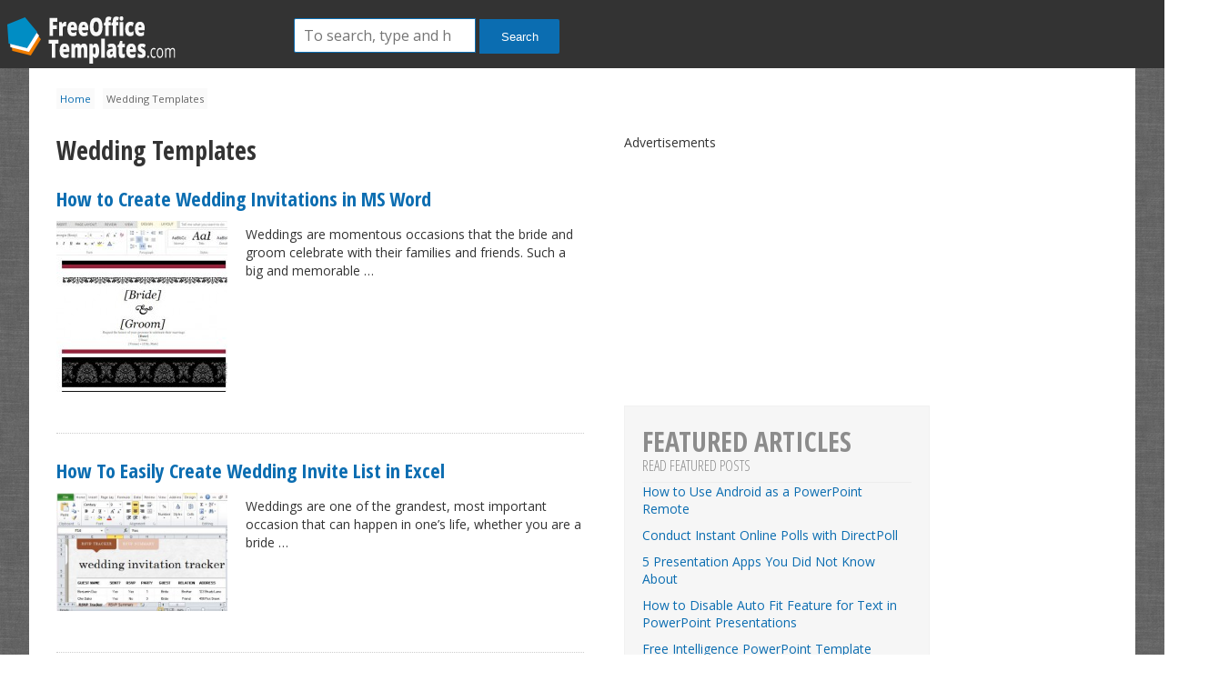

--- FILE ---
content_type: text/html; charset=UTF-8
request_url: https://freeofficetemplates.com/topic/wedding-templates/
body_size: 10326
content:
<!doctype html><html lang="en-US" class="no-js"><head><meta charset="UTF-8"><link media="screen" href="https://freeofficetemplates.com/wp-content/cache/autoptimize/css/autoptimize_71b01a59daf94cca41410f1fd3405dd9.css" rel="stylesheet"><link media="all" href="https://freeofficetemplates.com/wp-content/cache/autoptimize/css/autoptimize_61b6564dc51083461a20e2ca3260c82e.css" rel="stylesheet"><title>Wedding Templates Archives</title><link href="//www.google-analytics.com" rel="dns-prefetch"><link href="https://freeofficetemplates.com/wp-content/themes/freeoffi-2024/images/favicon.ico" rel="shortcut icon"><link href="https://freeofficetemplates.com/wp-content/themes/freeoffi-2024/images/touch.png" rel="apple-touch-icon-precomposed"><link href='https://fonts.googleapis.com/css?family=Open+Sans:400,300|Roboto:400,300' rel='stylesheet' type='text/css'><link href='https://fonts.googleapis.com/css?family=Open+Sans+Condensed:300,700' rel='stylesheet' type='text/css'><link href="https://maxcdn.bootstrapcdn.com/font-awesome/4.1.0/css/font-awesome.min.css" rel="stylesheet"><meta http-equiv="X-UA-Compatible" content="IE=edge,chrome=1"><meta name="viewport" content="width=device-width,initial-scale=1.0"><meta name='robots' content='index, follow, max-image-preview:large, max-snippet:-1, max-video-preview:-1' /><meta name="dlm-version" content="5.1.6"><link rel="canonical" href="https://freeofficetemplates.com/topic/wedding-templates/" /><meta property="og:locale" content="en_US" /><meta property="og:type" content="article" /><meta property="og:title" content="Wedding Templates Archives" /><meta property="og:url" content="https://freeofficetemplates.com/topic/wedding-templates/" /><meta property="og:site_name" content="Free Office Templates" /><meta name="twitter:card" content="summary_large_image" /><meta name="twitter:site" content="@FreeOfficeForms" /> <script type="application/ld+json" class="yoast-schema-graph">{"@context":"https://schema.org","@graph":[{"@type":"CollectionPage","@id":"https://freeofficetemplates.com/topic/wedding-templates/","url":"https://freeofficetemplates.com/topic/wedding-templates/","name":"Wedding Templates Archives","isPartOf":{"@id":"https://freeofficetemplates.com/#website"},"primaryImageOfPage":{"@id":"https://freeofficetemplates.com/topic/wedding-templates/#primaryimage"},"image":{"@id":"https://freeofficetemplates.com/topic/wedding-templates/#primaryimage"},"thumbnailUrl":"https://freeofficetemplates.com/wp-content/uploads/classic-and-elegant-invitations-template-for-word.jpg","breadcrumb":{"@id":"https://freeofficetemplates.com/topic/wedding-templates/#breadcrumb"},"inLanguage":"en-US"},{"@type":"ImageObject","inLanguage":"en-US","@id":"https://freeofficetemplates.com/topic/wedding-templates/#primaryimage","url":"https://freeofficetemplates.com/wp-content/uploads/classic-and-elegant-invitations-template-for-word.jpg","contentUrl":"https://freeofficetemplates.com/wp-content/uploads/classic-and-elegant-invitations-template-for-word.jpg","width":580,"height":400,"caption":"classic-and-elegant-invitations-template-for-ms-word"},{"@type":"BreadcrumbList","@id":"https://freeofficetemplates.com/topic/wedding-templates/#breadcrumb","itemListElement":[{"@type":"ListItem","position":1,"name":"Home","item":"https://freeofficetemplates.com/"},{"@type":"ListItem","position":2,"name":"Wedding Templates"}]},{"@type":"WebSite","@id":"https://freeofficetemplates.com/#website","url":"https://freeofficetemplates.com/","name":"Free Office Templates","description":"","potentialAction":[{"@type":"SearchAction","target":{"@type":"EntryPoint","urlTemplate":"https://freeofficetemplates.com/?s={search_term_string}"},"query-input":{"@type":"PropertyValueSpecification","valueRequired":true,"valueName":"search_term_string"}}],"inLanguage":"en-US"}]}</script> <link rel='dns-prefetch' href='//cdnjs.cloudflare.com' /><link rel="alternate" type="application/rss+xml" title="Free Office Templates &raquo; Wedding Templates Article Tag Feed" href="https://freeofficetemplates.com/topic/wedding-templates/feed/" />  <script src="//www.googletagmanager.com/gtag/js?id=G-S8SPW2LV3Y"  data-cfasync="false" data-wpfc-render="false" type="text/javascript" async></script> <script data-cfasync="false" data-wpfc-render="false" type="text/javascript">var mi_version = '9.11.0';
				var mi_track_user = true;
				var mi_no_track_reason = '';
								var MonsterInsightsDefaultLocations = {"page_location":"https:\/\/freeofficetemplates.com\/topic\/wedding-templates\/"};
								if ( typeof MonsterInsightsPrivacyGuardFilter === 'function' ) {
					var MonsterInsightsLocations = (typeof MonsterInsightsExcludeQuery === 'object') ? MonsterInsightsPrivacyGuardFilter( MonsterInsightsExcludeQuery ) : MonsterInsightsPrivacyGuardFilter( MonsterInsightsDefaultLocations );
				} else {
					var MonsterInsightsLocations = (typeof MonsterInsightsExcludeQuery === 'object') ? MonsterInsightsExcludeQuery : MonsterInsightsDefaultLocations;
				}

								var disableStrs = [
										'ga-disable-G-S8SPW2LV3Y',
									];

				/* Function to detect opted out users */
				function __gtagTrackerIsOptedOut() {
					for (var index = 0; index < disableStrs.length; index++) {
						if (document.cookie.indexOf(disableStrs[index] + '=true') > -1) {
							return true;
						}
					}

					return false;
				}

				/* Disable tracking if the opt-out cookie exists. */
				if (__gtagTrackerIsOptedOut()) {
					for (var index = 0; index < disableStrs.length; index++) {
						window[disableStrs[index]] = true;
					}
				}

				/* Opt-out function */
				function __gtagTrackerOptout() {
					for (var index = 0; index < disableStrs.length; index++) {
						document.cookie = disableStrs[index] + '=true; expires=Thu, 31 Dec 2099 23:59:59 UTC; path=/';
						window[disableStrs[index]] = true;
					}
				}

				if ('undefined' === typeof gaOptout) {
					function gaOptout() {
						__gtagTrackerOptout();
					}
				}
								window.dataLayer = window.dataLayer || [];

				window.MonsterInsightsDualTracker = {
					helpers: {},
					trackers: {},
				};
				if (mi_track_user) {
					function __gtagDataLayer() {
						dataLayer.push(arguments);
					}

					function __gtagTracker(type, name, parameters) {
						if (!parameters) {
							parameters = {};
						}

						if (parameters.send_to) {
							__gtagDataLayer.apply(null, arguments);
							return;
						}

						if (type === 'event') {
														parameters.send_to = monsterinsights_frontend.v4_id;
							var hookName = name;
							if (typeof parameters['event_category'] !== 'undefined') {
								hookName = parameters['event_category'] + ':' + name;
							}

							if (typeof MonsterInsightsDualTracker.trackers[hookName] !== 'undefined') {
								MonsterInsightsDualTracker.trackers[hookName](parameters);
							} else {
								__gtagDataLayer('event', name, parameters);
							}
							
						} else {
							__gtagDataLayer.apply(null, arguments);
						}
					}

					__gtagTracker('js', new Date());
					__gtagTracker('set', {
						'developer_id.dZGIzZG': true,
											});
					if ( MonsterInsightsLocations.page_location ) {
						__gtagTracker('set', MonsterInsightsLocations);
					}
										__gtagTracker('config', 'G-S8SPW2LV3Y', {"forceSSL":"true"} );
										window.gtag = __gtagTracker;										(function () {
						/* https://developers.google.com/analytics/devguides/collection/analyticsjs/ */
						/* ga and __gaTracker compatibility shim. */
						var noopfn = function () {
							return null;
						};
						var newtracker = function () {
							return new Tracker();
						};
						var Tracker = function () {
							return null;
						};
						var p = Tracker.prototype;
						p.get = noopfn;
						p.set = noopfn;
						p.send = function () {
							var args = Array.prototype.slice.call(arguments);
							args.unshift('send');
							__gaTracker.apply(null, args);
						};
						var __gaTracker = function () {
							var len = arguments.length;
							if (len === 0) {
								return;
							}
							var f = arguments[len - 1];
							if (typeof f !== 'object' || f === null || typeof f.hitCallback !== 'function') {
								if ('send' === arguments[0]) {
									var hitConverted, hitObject = false, action;
									if ('event' === arguments[1]) {
										if ('undefined' !== typeof arguments[3]) {
											hitObject = {
												'eventAction': arguments[3],
												'eventCategory': arguments[2],
												'eventLabel': arguments[4],
												'value': arguments[5] ? arguments[5] : 1,
											}
										}
									}
									if ('pageview' === arguments[1]) {
										if ('undefined' !== typeof arguments[2]) {
											hitObject = {
												'eventAction': 'page_view',
												'page_path': arguments[2],
											}
										}
									}
									if (typeof arguments[2] === 'object') {
										hitObject = arguments[2];
									}
									if (typeof arguments[5] === 'object') {
										Object.assign(hitObject, arguments[5]);
									}
									if ('undefined' !== typeof arguments[1].hitType) {
										hitObject = arguments[1];
										if ('pageview' === hitObject.hitType) {
											hitObject.eventAction = 'page_view';
										}
									}
									if (hitObject) {
										action = 'timing' === arguments[1].hitType ? 'timing_complete' : hitObject.eventAction;
										hitConverted = mapArgs(hitObject);
										__gtagTracker('event', action, hitConverted);
									}
								}
								return;
							}

							function mapArgs(args) {
								var arg, hit = {};
								var gaMap = {
									'eventCategory': 'event_category',
									'eventAction': 'event_action',
									'eventLabel': 'event_label',
									'eventValue': 'event_value',
									'nonInteraction': 'non_interaction',
									'timingCategory': 'event_category',
									'timingVar': 'name',
									'timingValue': 'value',
									'timingLabel': 'event_label',
									'page': 'page_path',
									'location': 'page_location',
									'title': 'page_title',
									'referrer' : 'page_referrer',
								};
								for (arg in args) {
																		if (!(!args.hasOwnProperty(arg) || !gaMap.hasOwnProperty(arg))) {
										hit[gaMap[arg]] = args[arg];
									} else {
										hit[arg] = args[arg];
									}
								}
								return hit;
							}

							try {
								f.hitCallback();
							} catch (ex) {
							}
						};
						__gaTracker.create = newtracker;
						__gaTracker.getByName = newtracker;
						__gaTracker.getAll = function () {
							return [];
						};
						__gaTracker.remove = noopfn;
						__gaTracker.loaded = true;
						window['__gaTracker'] = __gaTracker;
					})();
									} else {
										console.log("");
					(function () {
						function __gtagTracker() {
							return null;
						}

						window['__gtagTracker'] = __gtagTracker;
						window['gtag'] = __gtagTracker;
					})();
									}</script>  <script type="text/javascript" src="https://freeofficetemplates.com/wp-includes/js/jquery/jquery.min.js?ver=3.7.1" id="jquery-core-js"></script> <script type="text/javascript" src="https://freeofficetemplates.com/wp-includes/js/jquery/jquery-migrate.min.js?ver=3.4.1" id="jquery-migrate-js"></script> <script type="text/javascript" src="https://cdnjs.cloudflare.com/ajax/libs/conditionizr.js/4.0.0/conditionizr.js?ver=4.0.0" id="conditionizr-js"></script> <script type="text/javascript" src="https://cdnjs.cloudflare.com/ajax/libs/modernizr/2.7.1/modernizr.min.js?ver=2.6.2" id="modernizr-js"></script> <script type="text/javascript" src="https://freeofficetemplates.com/wp-content/plugins/google-analytics-for-wordpress/assets/js/frontend-gtag.min.js?ver=9.11.0" id="monsterinsights-frontend-script-js" async="async" data-wp-strategy="async"></script> <script data-cfasync="false" data-wpfc-render="false" type="text/javascript" id='monsterinsights-frontend-script-js-extra'>var monsterinsights_frontend = {"js_events_tracking":"true","download_extensions":"doc,pdf,ppt,zip,xls,docx,pptx,xlsx","inbound_paths":"[]","home_url":"https:\/\/freeofficetemplates.com","hash_tracking":"false","v4_id":"G-S8SPW2LV3Y"};</script> <link rel="https://api.w.org/" href="https://freeofficetemplates.com/wp-json/" /><link rel="EditURI" type="application/rsd+xml" title="RSD" href="https://freeofficetemplates.com/xmlrpc.php?rsd" /><meta name="generator" content="WordPress 6.9" />  <script type="text/javascript">$ = jQuery;
	// conditionizr.com
	// configure environment tests
	conditionizr.config({
		assets: 'https://freeofficetemplates.com/wp-content/themes/freeoffi-2024',
		tests: {}
	});</script>  <script type='text/javascript'>var googletag = googletag || {};
	googletag.cmd = googletag.cmd || [];
	(function() {
	var gads = document.createElement('script');
	gads.async = true;
	gads.type = 'text/javascript';
	var useSSL = 'https:' == document.location.protocol;
	gads.src = (useSSL ? 'https:' : 'http:') +
	'//www.googletagservices.com/tag/js/gpt.js';
	var node = document.getElementsByTagName('script')[0];
	node.parentNode.insertBefore(gads, node);
	})();</script> <script type='text/javascript'>googletag.cmd.push(function() {
	googletag.defineSlot('/13400765/freeoffi-300x250-topleft', [300, 250], 'div-gpt-ad-1408039403119-0').addService(googletag.pubads());
	googletag.defineSlot('/13400765/freeoffi-300x250-topright', [300, 250], 'div-gpt-ad-1408039403119-1').addService(googletag.pubads());
	googletag.defineSlot('/13400765/freeoffi-336x280', [336, 280], 'div-gpt-ad-1408039403119-2').addService(googletag.pubads());
	googletag.defineSlot('/13400765/freeoffi-728x90-top', [728, 90], 'div-gpt-ad-1408039403119-3').addService(googletag.pubads());
	googletag.pubads().enableSyncRendering();
	googletag.enableServices();
	});</script> <script type="text/javascript" src="https://freeofficetemplates.com/wp-content/themes/freeoffi-2024/js/init.js"></script> </head><body data-rsssl=1 class="archive tax-article_tag term-wedding-templates term-22 wp-theme-freeoffi-2024"><header class="header"><div class="header_logo"><div class="logo"> <a href="https://freeofficetemplates.com"><noscript><img src="https://freeofficetemplates.com/wp-content/themes/freeoffi-2024/images/logofreeoffi.png" alt="Free Office Templates"/></noscript><img class="lazyload" src='data:image/svg+xml,%3Csvg%20xmlns=%22http://www.w3.org/2000/svg%22%20viewBox=%220%200%20210%20140%22%3E%3C/svg%3E' data-src="https://freeofficetemplates.com/wp-content/themes/freeoffi-2024/images/logofreeoffi.png" id="logo" alt="Free Office Templates"/></a></div><form class="search" method="get" action="https://freeofficetemplates.com/" role="search"> <input class="search-input" type="search" name="s" placeholder="To search, type and hit enter."> <button class="search-submit" type="submit" role="button">Search</button></form></header><div class="wrapper"><div id="breadcrumbs"><span><span><a href="https://freeofficetemplates.com/">Home</a></span> <span class="breadcrumb_last" aria-current="page">Wedding Templates</span></span></div><section class="content content-article content-taxonomy"><div class="taxonomy-header"><h1 class="title bold">Wedding Templates</h1></div><div class=""><article id="post-3593" class="post-3593 article type-article status-publish format-standard has-post-thumbnail hentry article_tag-free-templates article_tag-invitation-templates article_tag-office-2013 article_tag-office-online-templates article_tag-templates article_tag-wedding article_tag-wedding-templates article_tag-word-2013 article_tag-word-online article_tag-word-templates article_category-word"><h2 class="title bold"> <a href="https://freeofficetemplates.com/article/create-wedding-invitations-ms-word/" title="How to Create Wedding Invitations in MS Word">How to Create Wedding Invitations in MS Word</a></h2> <a href="https://freeofficetemplates.com/article/create-wedding-invitations-ms-word/" title="How to Create Wedding Invitations in MS Word"> <noscript><img width="188" height="188" src="https://freeofficetemplates.com/wp-content/uploads/classic-and-elegant-invitations-template-for-word-188x188.jpg" class="attachment-template-thumb-small-crop size-template-thumb-small-crop wp-post-image" alt="classic-and-elegant-invitations-template-for-ms-word" decoding="async" srcset="https://freeofficetemplates.com/wp-content/uploads/classic-and-elegant-invitations-template-for-word-188x188.jpg 188w, https://freeofficetemplates.com/wp-content/uploads/classic-and-elegant-invitations-template-for-word-150x150.jpg 150w" sizes="(max-width: 188px) 100vw, 188px" /></noscript><img width="188" height="188" src='data:image/svg+xml,%3Csvg%20xmlns=%22http://www.w3.org/2000/svg%22%20viewBox=%220%200%20188%20188%22%3E%3C/svg%3E' data-src="https://freeofficetemplates.com/wp-content/uploads/classic-and-elegant-invitations-template-for-word-188x188.jpg" class="lazyload attachment-template-thumb-small-crop size-template-thumb-small-crop wp-post-image" alt="classic-and-elegant-invitations-template-for-ms-word" decoding="async" data-srcset="https://freeofficetemplates.com/wp-content/uploads/classic-and-elegant-invitations-template-for-word-188x188.jpg 188w, https://freeofficetemplates.com/wp-content/uploads/classic-and-elegant-invitations-template-for-word-150x150.jpg 150w" data-sizes="(max-width: 188px) 100vw, 188px" /> </a><p>Weddings are momentous occasions that the bride and groom celebrate with their families and friends. Such a big and memorable &#8230;</p><div style="clear:both;"></div></article></div><div class=""><article id="post-804" class="post-804 article type-article status-publish format-standard has-post-thumbnail hentry article_tag-event-management article_tag-event-planning article_tag-excel-2013 article_tag-excel-templates article_tag-free-templates article_tag-invitation-templates article_tag-excel article_tag-microsoft-office article_tag-templates article_tag-wedding article_tag-wedding-templates article_category-excel"><h2 class="title bold"> <a href="https://freeofficetemplates.com/article/easily-create-wedding-invite-list-excel/" title="How To Easily Create Wedding Invite List in Excel">How To Easily Create Wedding Invite List in Excel</a></h2> <a href="https://freeofficetemplates.com/article/easily-create-wedding-invite-list-excel/" title="How To Easily Create Wedding Invite List in Excel"> <noscript><img width="188" height="130" src="https://freeofficetemplates.com/wp-content/uploads/2014/06/Elegant-and-Beautiful-Wedding-Invite-List-Tracker.jpg" class="attachment-template-thumb-small-crop size-template-thumb-small-crop wp-post-image" alt="Elegant and Beautiful Wedding Invite List Tracker" decoding="async" srcset="https://freeofficetemplates.com/wp-content/uploads/2014/06/Elegant-and-Beautiful-Wedding-Invite-List-Tracker.jpg 580w, https://freeofficetemplates.com/wp-content/uploads/2014/06/Elegant-and-Beautiful-Wedding-Invite-List-Tracker-250x172.jpg 250w, https://freeofficetemplates.com/wp-content/uploads/2014/06/Elegant-and-Beautiful-Wedding-Invite-List-Tracker-350x241.jpg 350w, https://freeofficetemplates.com/wp-content/uploads/2014/06/Elegant-and-Beautiful-Wedding-Invite-List-Tracker-150x103.jpg 150w, https://freeofficetemplates.com/wp-content/uploads/2014/06/Elegant-and-Beautiful-Wedding-Invite-List-Tracker-120x82.jpg 120w" sizes="(max-width: 188px) 100vw, 188px" /></noscript><img width="188" height="130" src='data:image/svg+xml,%3Csvg%20xmlns=%22http://www.w3.org/2000/svg%22%20viewBox=%220%200%20188%20130%22%3E%3C/svg%3E' data-src="https://freeofficetemplates.com/wp-content/uploads/2014/06/Elegant-and-Beautiful-Wedding-Invite-List-Tracker.jpg" class="lazyload attachment-template-thumb-small-crop size-template-thumb-small-crop wp-post-image" alt="Elegant and Beautiful Wedding Invite List Tracker" decoding="async" data-srcset="https://freeofficetemplates.com/wp-content/uploads/2014/06/Elegant-and-Beautiful-Wedding-Invite-List-Tracker.jpg 580w, https://freeofficetemplates.com/wp-content/uploads/2014/06/Elegant-and-Beautiful-Wedding-Invite-List-Tracker-250x172.jpg 250w, https://freeofficetemplates.com/wp-content/uploads/2014/06/Elegant-and-Beautiful-Wedding-Invite-List-Tracker-350x241.jpg 350w, https://freeofficetemplates.com/wp-content/uploads/2014/06/Elegant-and-Beautiful-Wedding-Invite-List-Tracker-150x103.jpg 150w, https://freeofficetemplates.com/wp-content/uploads/2014/06/Elegant-and-Beautiful-Wedding-Invite-List-Tracker-120x82.jpg 120w" data-sizes="(max-width: 188px) 100vw, 188px" /> </a><p>Weddings are one of the grandest, most important occasion that can happen in one&#8217;s life, whether you are a bride &#8230;</p><div style="clear:both;"></div></article></div><div class=""><article id="post-57" class="post-57 article type-article status-publish format-standard has-post-thumbnail hentry article_tag-budget article_tag-excel-2013 article_tag-excel-templates article_tag-free-templates article_tag-special-occasions article_tag-templates article_tag-wedding article_tag-wedding-templates article_category-excel"><h2 class="title bold"> <a href="https://freeofficetemplates.com/article/wedding-budget-calculator-template-excel/" title="Wedding Budget Calculator Template for Excel">Wedding Budget Calculator Template for Excel</a></h2> <a href="https://freeofficetemplates.com/article/wedding-budget-calculator-template-excel/" title="Wedding Budget Calculator Template for Excel"> <noscript><img width="188" height="130" src="https://freeofficetemplates.com/wp-content/uploads/2014/04/calculate-wedding-expenditure.jpg" class="attachment-template-thumb-small-crop size-template-thumb-small-crop wp-post-image" alt="" decoding="async" srcset="https://freeofficetemplates.com/wp-content/uploads/2014/04/calculate-wedding-expenditure.jpg 580w, https://freeofficetemplates.com/wp-content/uploads/2014/04/calculate-wedding-expenditure-250x172.jpg 250w, https://freeofficetemplates.com/wp-content/uploads/2014/04/calculate-wedding-expenditure-350x241.jpg 350w, https://freeofficetemplates.com/wp-content/uploads/2014/04/calculate-wedding-expenditure-120x82.jpg 120w" sizes="(max-width: 188px) 100vw, 188px" /></noscript><img width="188" height="130" src='data:image/svg+xml,%3Csvg%20xmlns=%22http://www.w3.org/2000/svg%22%20viewBox=%220%200%20188%20130%22%3E%3C/svg%3E' data-src="https://freeofficetemplates.com/wp-content/uploads/2014/04/calculate-wedding-expenditure.jpg" class="lazyload attachment-template-thumb-small-crop size-template-thumb-small-crop wp-post-image" alt="" decoding="async" data-srcset="https://freeofficetemplates.com/wp-content/uploads/2014/04/calculate-wedding-expenditure.jpg 580w, https://freeofficetemplates.com/wp-content/uploads/2014/04/calculate-wedding-expenditure-250x172.jpg 250w, https://freeofficetemplates.com/wp-content/uploads/2014/04/calculate-wedding-expenditure-350x241.jpg 350w, https://freeofficetemplates.com/wp-content/uploads/2014/04/calculate-wedding-expenditure-120x82.jpg 120w" data-sizes="(max-width: 188px) 100vw, 188px" /> </a><p>Calculating expenses for a wedding can be so confusing. All the details can be hard to break down and one &#8230;</p><div style="clear:both;"></div></article></div><div class="pagination"></div></section><aside class="sidebar-336"> <span>Advertisements</span><div id='div-gpt-ad-1408039403119-2' style='width:336px; height:280px;'> <script type='text/javascript'>googletag.cmd.push(function() { googletag.display('div-gpt-ad-1408039403119-2'); });</script> </div><div class="sidebar-widget text"><h3 class="title bold big">Featured Articles <span>Read Featured Posts</span></h3><ul class="recent-posts list"><li><a href="https://freeofficetemplates.com/article/how-to-use-android-as-a-powerpoint-remote/" rel="bookmark" title="Permanent Link to How to Use Android as a PowerPoint Remote">How to Use Android as a PowerPoint Remote</a></li><li><a href="https://freeofficetemplates.com/article/conduct-instant-online-polls-directpoll/" rel="bookmark" title="Permanent Link to Conduct Instant Online Polls with DirectPoll">Conduct Instant Online Polls with DirectPoll</a></li><li><a href="https://freeofficetemplates.com/article/5-presentation-apps-you-did-not-know-about/" rel="bookmark" title="Permanent Link to 5 Presentation Apps You Did Not Know About">5 Presentation Apps You Did Not Know About</a></li><li><a href="https://freeofficetemplates.com/article/how-to-disable-auto-fit-feature-for-text-in-powerpoint-presentations/" rel="bookmark" title="Permanent Link to How to Disable Auto Fit Feature for Text in PowerPoint Presentations">How to Disable Auto Fit Feature for Text in PowerPoint Presentations</a></li><li><a href="https://freeofficetemplates.com/article/free-intelligence-powerpoint-template/" rel="bookmark" title="Permanent Link to Free Intelligence PowerPoint Template">Free Intelligence PowerPoint Template</a></li><li><a href="https://freeofficetemplates.com/article/free-emoji-powerpoint-template/" rel="bookmark" title="Permanent Link to Free Emoji PowerPoint Template">Free Emoji PowerPoint Template</a></li><li><a href="https://freeofficetemplates.com/article/free-typewriter-powerpoint-template/" rel="bookmark" title="Permanent Link to Free Typewriter PowerPoint Template">Free Typewriter PowerPoint Template</a></li><li><a href="https://freeofficetemplates.com/article/insert-precise-maps-in-powerpoint-with-office-maps/" rel="bookmark" title="Permanent Link to Insert Precise Maps in PowerPoint with OfficeMaps">Insert Precise Maps in PowerPoint with OfficeMaps</a></li><li><a href="https://freeofficetemplates.com/article/free-halloween-powerpoint-templates/" rel="bookmark" title="Permanent Link to Free Halloween PowerPoint Templates">Free Halloween PowerPoint Templates</a></li><li><a href="https://freeofficetemplates.com/article/read-out-powerpoint-slides-with-read-my-document/" rel="bookmark" title="Permanent Link to Read Out PowerPoint Slides with Read My Document">Read Out PowerPoint Slides with Read My Document</a></li></ul></div></aside><aside class="sidebar"><div class="sidebar-widget text"><h3>Latest Templates Added<h3></div><div class="sidebar-widget text"><link href="//cdn-images.mailchimp.com/embedcode/classic-081711.css" rel="stylesheet" type="text/css"><div id="mc_embed_signup"><form action="https://freeofficetemplates.us8.list-manage.com/subscribe/post?u=71eb02674459f1e66689d8f14&amp;id=e477e664ec" method="post" id="mc-embedded-subscribe-form" name="mc-embedded-subscribe-form" class="validate" target="_blank" novalidate><h2>Subscribe to our mailing list</h2><div class="indicates-required"><span class="asterisk">*</span> indicates required</div><div class="mc-field-group"> <label for="mce-EMAIL">Email Address <span class="asterisk">*</span> </label> <input type="email" value="" name="EMAIL" class="required email" id="mce-EMAIL"></div><div class="mc-field-group"> <label for="mce-FNAME">First Name </label> <input type="text" value="" name="FNAME" class="" id="mce-FNAME"></div><div class="mc-field-group"> <label for="mce-LNAME">Last Name </label> <input type="text" value="" name="LNAME" class="" id="mce-LNAME"></div><div id="mce-responses" class="clear"><div class="response" id="mce-error-response" style="display:none"></div><div class="response" id="mce-success-response" style="display:none"></div></div><div style="position: absolute; left: -5000px;"><input type="text" name="b_71eb02674459f1e66689d8f14_e477e664ec" value=""></div><div class="clear"><input type="submit" value="Subscribe" name="subscribe" id="mc-embedded-subscribe" class="button"></div></form></div> <script type="text/javascript">var fnames = new Array();var ftypes = new Array();fnames[0]='EMAIL';ftypes[0]='email';fnames[1]='FNAME';ftypes[1]='text';fnames[2]='LNAME';ftypes[2]='text';
try {
    var jqueryLoaded=jQuery;
    jqueryLoaded=true;
} catch(err) {
    var jqueryLoaded=false;
}
var head= document.getElementsByTagName('head')[0];
if (!jqueryLoaded) {
    var script = document.createElement('script');
    script.type = 'text/javascript';
    script.src = '//ajax.googleapis.com/ajax/libs/jquery/1.4.4/jquery.min.js';
    head.appendChild(script);
    if (script.readyState && script.onload!==null){
        script.onreadystatechange= function () {
              if (this.readyState == 'complete') mce_preload_check();
        }
    }
}

var err_style = '';
try{
    err_style = mc_custom_error_style;
} catch(e){
    err_style = '#mc_embed_signup input.mce_inline_error{border-color:#6B0505;} #mc_embed_signup div.mce_inline_error{margin: 0 0 1em 0; padding: 5px 10px; background-color:#6B0505; font-weight: bold; z-index: 1; color:#fff;}';
}
var head= document.getElementsByTagName('head')[0];
var style= document.createElement('style');
style.type= 'text/css';
if (style.styleSheet) {
  style.styleSheet.cssText = err_style;
} else {
  style.appendChild(document.createTextNode(err_style));
}
head.appendChild(style);
setTimeout('mce_preload_check();', 250);

var mce_preload_checks = 0;
function mce_preload_check(){
    if (mce_preload_checks>40) return;
    mce_preload_checks++;
    try {
        var jqueryLoaded=jQuery;
    } catch(err) {
        setTimeout('mce_preload_check();', 250);
        return;
    }
    var script = document.createElement('script');
    script.type = 'text/javascript';
    script.src = 'https://downloads.mailchimp.com/js/jquery.form-n-validate.js';
    head.appendChild(script);
    try {
        var validatorLoaded=jQuery("#fake-form").validate({});
    } catch(err) {
        setTimeout('mce_preload_check();', 250);
        return;
    }
    mce_init_form();
}
function mce_init_form(){
    jQuery(document).ready( function($) {
      var options = { errorClass: 'mce_inline_error', errorElement: 'div', onkeyup: function(){}, onfocusout:function(){}, onblur:function(){}  };
      var mce_validator = $("#mc-embedded-subscribe-form").validate(options);
      $("#mc-embedded-subscribe-form").unbind('submit');//remove the validator so we can get into beforeSubmit on the ajaxform, which then calls the validator
      options = { url: 'https://freeofficetemplates.us8.list-manage.com/subscribe/post-json?u=71eb02674459f1e66689d8f14&id=e477e664ec&c=?', type: 'GET', dataType: 'json', contentType: "application/json; charset=utf-8",
                    beforeSubmit: function(){
                        $('#mce_tmp_error_msg').remove();
                        $('.datefield','#mc_embed_signup').each(
                            function(){
                                var txt = 'filled';
                                var fields = new Array();
                                var i = 0;
                                $(':text', this).each(
                                    function(){
                                        fields[i] = this;
                                        i++;
                                    });
                                $(':hidden', this).each(
                                    function(){
                                        var bday = false;
                                        if (fields.length == 2){
                                            bday = true;
                                            fields[2] = {'value':1970};//trick birthdays into having years
                                        }
                                    	if ( fields[0].value=='MM' && fields[1].value=='DD' && (fields[2].value=='YYYY' || (bday && fields[2].value==1970) ) ){
                                    		this.value = '';
									    } else if ( fields[0].value=='' && fields[1].value=='' && (fields[2].value=='' || (bday && fields[2].value==1970) ) ){
                                    		this.value = '';
									    } else {
									        if (/\[day\]/.test(fields[0].name)){
    	                                        this.value = fields[1].value+'/'+fields[0].value+'/'+fields[2].value;
									        } else {
    	                                        this.value = fields[0].value+'/'+fields[1].value+'/'+fields[2].value;
	                                        }
	                                    }
                                    });
                            });
                        $('.phonefield-us','#mc_embed_signup').each(
                            function(){
                                var fields = new Array();
                                var i = 0;
                                $(':text', this).each(
                                    function(){
                                        fields[i] = this;
                                        i++;
                                    });
                                $(':hidden', this).each(
                                    function(){
                                        if ( fields[0].value.length != 3 || fields[1].value.length!=3 || fields[2].value.length!=4 ){
                                    		this.value = '';
									    } else {
									        this.value = 'filled';
	                                    }
                                    });
                            });
                        return mce_validator.form();
                    },
                    success: mce_success_cb
                };
      $('#mc-embedded-subscribe-form').ajaxForm(options);


    });
}
function mce_success_cb(resp){
    $('#mce-success-response').hide();
    $('#mce-error-response').hide();
    if (resp.result=="success"){
        $('#mce-'+resp.result+'-response').show();
        $('#mce-'+resp.result+'-response').html(resp.msg);
        $('#mc-embedded-subscribe-form').each(function(){
            this.reset();
    	});
    } else {
        var index = -1;
        var msg;
        try {
            var parts = resp.msg.split(' - ',2);
            if (parts[1]==undefined){
                msg = resp.msg;
            } else {
                i = parseInt(parts[0]);
                if (i.toString() == parts[0]){
                    index = parts[0];
                    msg = parts[1];
                } else {
                    index = -1;
                    msg = resp.msg;
                }
            }
        } catch(e){
            index = -1;
            msg = resp.msg;
        }
        try{
            if (index== -1){
                $('#mce-'+resp.result+'-response').show();
                $('#mce-'+resp.result+'-response').html(msg);
            } else {
                err_id = 'mce_tmp_error_msg';
                html = '<div id="'+err_id+'" style="'+err_style+'"> '+msg+'</div>';

                var input_id = '#mc_embed_signup';
                var f = $(input_id);
                if (ftypes[index]=='address'){
                    input_id = '#mce-'+fnames[index]+'-addr1';
                    f = $(input_id).parent().parent().get(0);
                } else if (ftypes[index]=='date'){
                    input_id = '#mce-'+fnames[index]+'-month';
                    f = $(input_id).parent().parent().get(0);
                } else {
                    input_id = '#mce-'+fnames[index];
                    f = $().parent(input_id).get(0);
                }
                if (f){
                    $(f).append(html);
                    $(input_id).focus();
                } else {
                    $('#mce-'+resp.result+'-response').show();
                    $('#mce-'+resp.result+'-response').html(msg);
                }
            }
        } catch(e){
            $('#mce-'+resp.result+'-response').show();
            $('#mce-'+resp.result+'-response').html(msg);
        }
    }
}</script> </div> <span>Advertisements</span><div style='width:300px; height:250px;'> <script async src="https://pagead2.googlesyndication.com/pagead/js/adsbygoogle.js?client=ca-pub-4671522033591571"
			crossorigin="anonymous"></script>  <ins class="adsbygoogle"
 style="display:inline-block;width:300px;height:250px"
 data-ad-client="ca-pub-4671522033591571"
 data-ad-slot="5210014595"></ins> <script>(adsbygoogle = window.adsbygoogle || []).push({});</script> </div> <br/><br/></aside><div style="clear:both;"></div><div class="footer-blocks"></div><div class="footer"><div class="row"><div class="col-md-3"><h3>&nbsp;</h3><p>Best PowerPoint Templates</p><p>PPT Diagrams & Slide Designs</p><p>Microsoft PowerPoint Backgrounds</p></div><div class="col-md-3"><h3>About</h3><p><a href="https://freeofficetemplates.com/about/">About Us</a></p><p><a href="https://freeofficetemplates.com/privacy-policy/" rel="nofollow">Privacy Policy</a></p><p></p></div><div class="col-md-3"><h3>Learn More</h3><p><a href="https://freeofficetemplates.com/advertise/" rel="nofollow">Advertising</a></p><p><a href="https://freeofficetemplates.com/contact/" rel="nofollow">Contact</a></p></div><div class="col-md-3"></div></div> <br/> <span><small>Copyright &copy; 2026</small></span></div></div>  <script type="speculationrules">{"prefetch":[{"source":"document","where":{"and":[{"href_matches":"/*"},{"not":{"href_matches":["/wp-*.php","/wp-admin/*","/wp-content/uploads/*","/wp-content/*","/wp-content/plugins/*","/wp-content/themes/freeoffi-2024/*","/*\\?(.+)"]}},{"not":{"selector_matches":"a[rel~=\"nofollow\"]"}},{"not":{"selector_matches":".no-prefetch, .no-prefetch a"}}]},"eagerness":"conservative"}]}</script> <noscript><style>.lazyload{display:none;}</style></noscript><script data-noptimize="1">window.lazySizesConfig=window.lazySizesConfig||{};window.lazySizesConfig.loadMode=1;</script><script async data-noptimize="1" src='https://freeofficetemplates.com/wp-content/plugins/autoptimize/classes/external/js/lazysizes.min.js?ao_version=3.1.14'></script><script type="text/javascript" id="dlm-xhr-js-extra">var dlmXHRtranslations = {"error":"An error occurred while trying to download the file. Please try again.","not_found":"Download does not exist.","no_file_path":"No file path defined.","no_file_paths":"No file paths defined.","filetype":"Download is not allowed for this file type.","file_access_denied":"Access denied to this file.","access_denied":"Access denied. You do not have permission to download this file.","security_error":"Something is wrong with the file path.","file_not_found":"File not found."};
//# sourceURL=dlm-xhr-js-extra</script> <script type="text/javascript" id="dlm-xhr-js-before">const dlmXHR = {"xhr_links":{"class":["download-link","download-button"]},"prevent_duplicates":true,"ajaxUrl":"https:\/\/freeofficetemplates.com\/wp-admin\/admin-ajax.php"}; dlmXHRinstance = {}; const dlmXHRGlobalLinks = "https://freeofficetemplates.com/download/"; const dlmNonXHRGlobalLinks = []; dlmXHRgif = "https://freeofficetemplates.com/wp-includes/images/spinner.gif"; const dlmXHRProgress = "1"
//# sourceURL=dlm-xhr-js-before</script> <script type="text/javascript" src="https://freeofficetemplates.com/wp-content/plugins/download-monitor/assets/js/dlm-xhr.min.js?ver=5.1.6" id="dlm-xhr-js"></script> <script id="wp-emoji-settings" type="application/json">{"baseUrl":"https://s.w.org/images/core/emoji/17.0.2/72x72/","ext":".png","svgUrl":"https://s.w.org/images/core/emoji/17.0.2/svg/","svgExt":".svg","source":{"concatemoji":"https://freeofficetemplates.com/wp-includes/js/wp-emoji-release.min.js?ver=6.9"}}</script> <script type="module">/*! This file is auto-generated */
const a=JSON.parse(document.getElementById("wp-emoji-settings").textContent),o=(window._wpemojiSettings=a,"wpEmojiSettingsSupports"),s=["flag","emoji"];function i(e){try{var t={supportTests:e,timestamp:(new Date).valueOf()};sessionStorage.setItem(o,JSON.stringify(t))}catch(e){}}function c(e,t,n){e.clearRect(0,0,e.canvas.width,e.canvas.height),e.fillText(t,0,0);t=new Uint32Array(e.getImageData(0,0,e.canvas.width,e.canvas.height).data);e.clearRect(0,0,e.canvas.width,e.canvas.height),e.fillText(n,0,0);const a=new Uint32Array(e.getImageData(0,0,e.canvas.width,e.canvas.height).data);return t.every((e,t)=>e===a[t])}function p(e,t){e.clearRect(0,0,e.canvas.width,e.canvas.height),e.fillText(t,0,0);var n=e.getImageData(16,16,1,1);for(let e=0;e<n.data.length;e++)if(0!==n.data[e])return!1;return!0}function u(e,t,n,a){switch(t){case"flag":return n(e,"\ud83c\udff3\ufe0f\u200d\u26a7\ufe0f","\ud83c\udff3\ufe0f\u200b\u26a7\ufe0f")?!1:!n(e,"\ud83c\udde8\ud83c\uddf6","\ud83c\udde8\u200b\ud83c\uddf6")&&!n(e,"\ud83c\udff4\udb40\udc67\udb40\udc62\udb40\udc65\udb40\udc6e\udb40\udc67\udb40\udc7f","\ud83c\udff4\u200b\udb40\udc67\u200b\udb40\udc62\u200b\udb40\udc65\u200b\udb40\udc6e\u200b\udb40\udc67\u200b\udb40\udc7f");case"emoji":return!a(e,"\ud83e\u1fac8")}return!1}function f(e,t,n,a){let r;const o=(r="undefined"!=typeof WorkerGlobalScope&&self instanceof WorkerGlobalScope?new OffscreenCanvas(300,150):document.createElement("canvas")).getContext("2d",{willReadFrequently:!0}),s=(o.textBaseline="top",o.font="600 32px Arial",{});return e.forEach(e=>{s[e]=t(o,e,n,a)}),s}function r(e){var t=document.createElement("script");t.src=e,t.defer=!0,document.head.appendChild(t)}a.supports={everything:!0,everythingExceptFlag:!0},new Promise(t=>{let n=function(){try{var e=JSON.parse(sessionStorage.getItem(o));if("object"==typeof e&&"number"==typeof e.timestamp&&(new Date).valueOf()<e.timestamp+604800&&"object"==typeof e.supportTests)return e.supportTests}catch(e){}return null}();if(!n){if("undefined"!=typeof Worker&&"undefined"!=typeof OffscreenCanvas&&"undefined"!=typeof URL&&URL.createObjectURL&&"undefined"!=typeof Blob)try{var e="postMessage("+f.toString()+"("+[JSON.stringify(s),u.toString(),c.toString(),p.toString()].join(",")+"));",a=new Blob([e],{type:"text/javascript"});const r=new Worker(URL.createObjectURL(a),{name:"wpTestEmojiSupports"});return void(r.onmessage=e=>{i(n=e.data),r.terminate(),t(n)})}catch(e){}i(n=f(s,u,c,p))}t(n)}).then(e=>{for(const n in e)a.supports[n]=e[n],a.supports.everything=a.supports.everything&&a.supports[n],"flag"!==n&&(a.supports.everythingExceptFlag=a.supports.everythingExceptFlag&&a.supports[n]);var t;a.supports.everythingExceptFlag=a.supports.everythingExceptFlag&&!a.supports.flag,a.supports.everything||((t=a.source||{}).concatemoji?r(t.concatemoji):t.wpemoji&&t.twemoji&&(r(t.twemoji),r(t.wpemoji)))});
//# sourceURL=https://freeofficetemplates.com/wp-includes/js/wp-emoji-loader.min.js</script> </body></html>

--- FILE ---
content_type: text/html; charset=utf-8
request_url: https://www.google.com/recaptcha/api2/aframe
body_size: 247
content:
<!DOCTYPE HTML><html><head><meta http-equiv="content-type" content="text/html; charset=UTF-8"></head><body><script nonce="t_mdUGuczSU6a5DrgMEnPg">/** Anti-fraud and anti-abuse applications only. See google.com/recaptcha */ try{var clients={'sodar':'https://pagead2.googlesyndication.com/pagead/sodar?'};window.addEventListener("message",function(a){try{if(a.source===window.parent){var b=JSON.parse(a.data);var c=clients[b['id']];if(c){var d=document.createElement('img');d.src=c+b['params']+'&rc='+(localStorage.getItem("rc::a")?sessionStorage.getItem("rc::b"):"");window.document.body.appendChild(d);sessionStorage.setItem("rc::e",parseInt(sessionStorage.getItem("rc::e")||0)+1);localStorage.setItem("rc::h",'1768863584094');}}}catch(b){}});window.parent.postMessage("_grecaptcha_ready", "*");}catch(b){}</script></body></html>